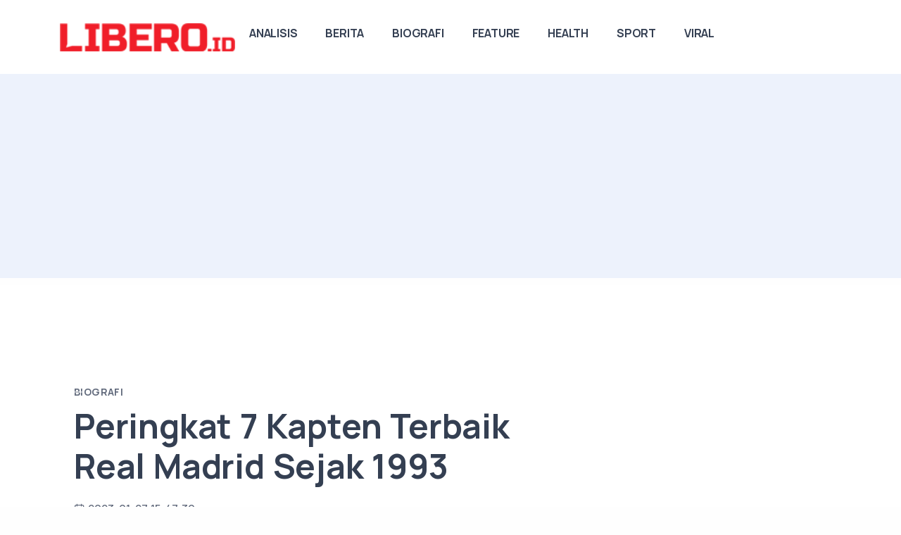

--- FILE ---
content_type: text/html; charset=UTF-8
request_url: https://www.libero.id/detail/22810/peringkat-7-kapten-terbaik-real-madrid-sejak-1993.html
body_size: 14392
content:
<!DOCTYPE html>
<html lang="en">
<head>
    <meta charset="utf-8">
    <meta name="viewport" content="width=device-width, initial-scale=1.0">
    <meta name="description" content="Siapa saja mereka? Inilah daftarnya..">
<meta name="author" content="Libero.id">
<title>Peringkat 7 Kapten Terbaik Real Madrid Sejak 1993</title>

<meta content="id" name="language">
<meta name="robots" content="max-image-preview:large">
<meta name="csrf-token" content="wv42wjjw2AUsHROCTWWF9Qsb4TaPIHFs61Q087FV">

<meta property="og:title" content="Peringkat 7 Kapten Terbaik Real Madrid Sejak 1993"/>
<meta property="og:type" content="article"/>
<meta property="og:url" content="https://www.libero.id/detail/22810/peringkat-7-kapten-terbaik-real-madrid-sejak-1993.html"/>
<meta property="og:image:secure_url" content="https://www.daun.id/assets/img/cover-new.jpg"/>
<meta property="og:image" content="https://www.daun.id/assets/img/cover-new.jpg"/>
<meta property="og:site_name" content="Libero.id" />
<meta property='og:description' content='Siapa saja mereka? Inilah daftarnya..' />
<meta name="twitter:card" content="summary_large_image" />
<meta name="twitter:domain" content="Libero.id" />
<meta name="twitter:image" content="https://www.daun.id/assets/img/cover-new.jpg" />
<meta name="twitter:description" content="Siapa saja mereka? Inilah daftarnya.." />
<meta name="twitter:title" content="Peringkat 7 Kapten Terbaik Real Madrid Sejak 1993" />
<meta name="twitter:url" content="https://www.libero.id/detail/22810/peringkat-7-kapten-terbaik-real-madrid-sejak-1993.html" />

<!-- Google Tag Manager -->
<script>(function(w,d,s,l,i){w[l]=w[l]||[];w[l].push({'gtm.start':
    new Date().getTime(),event:'gtm.js'});var f=d.getElementsByTagName(s)[0],
    j=d.createElement(s),dl=l!='dataLayer'?'&l='+l:'';j.async=true;j.src=
    'https://www.googletagmanager.com/gtm.js?id='+i+dl;f.parentNode.insertBefore(j,f);
    })(window,document,'script','dataLayer','GTM-W8LN24H');</script>
<!-- End Google Tag Manager -->

<meta name="keywords" content="Real Madrid,Karim Benzema,Iker Casillas,Sergio Ramos,Raul Gonzalez,Marcelo Vieira,Fernando Hierro,Manuel Sanchis">

<script type="application/ld+json">
[{
"@context":"http:\/\/schema.org",
"@type":"Organization",
"name": "Libero.id",
"logo": "https:\/\/www.libero.id\/assets\/desktop2\/images\/logo.png",
"url": "https:\/\/www.libero.id\/",
"sameAs": [
    "https:\/\/www.facebook.com\/daundotid",
    "https:\/\/twitter.com\/daunidofficial",
    "https:\/\/www.instagram.com\/daundotid\/"
    ]
},
{
    "@context": "http:\/\/schema.org",
    "@type": "WebPage",
    "headline": "Peringkat 7 Kapten Terbaik Real Madrid Sejak 1993",
    "url": "https://www.libero.id/detail/22810/peringkat-7-kapten-terbaik-real-madrid-sejak-1993.html",
    "datePublished": "2023-01-27T15:47:30+07:00",
    "image": "https://www.daun.id/assets/img/cover-new.jpg",
    "thumbnailUrl": "https://www.daun.id/assets/img/cover-new.jpg",
    "description": "Siapa saja mereka? Inilah daftarnya.."
},
{
    "@context": "http:\/\/schema.org",
    "@type": "NewsArticle",
    "mainEntityOfPage": "https://www.libero.id/detail/22810/peringkat-7-kapten-terbaik-real-madrid-sejak-1993.html",
    "headline": "Peringkat 7 Kapten Terbaik Real Madrid Sejak 1993",
    "description": "Siapa saja mereka? Inilah daftarnya..",
    "url": "https://www.libero.id/detail/22810/peringkat-7-kapten-terbaik-real-madrid-sejak-1993.html",
    "thumbnailUrl": "https://www.daun.id/assets/img/cover-new.jpg",
    "dateCreated": "2023-01-27T15:47:30+07:00",
    "datePublished": "2023-01-27T15:47:30+07:00",
    "dateModified": "2023-01-27T15:47:30+07:00",
        "articleSection": "Biografi",
        "articleBody": "Siapa saja mereka? Inilah daftarnya..",
    "keywords": ["Real Madrid","Karim Benzema","Iker Casillas","Sergio Ramos","Raul Gonzalez","Marcelo Vieira","Fernando Hierro","Manuel Sanchis"],
    "creator": [{
        "@type": "Person",
        "name": "Libero.id"
    }],
    "author": [{
        "@type": "Person",
        "name": "Libero.id",
        "url": "https://www.daun.id"
    }],
    "image": {
        "@type": "ImageObject",
        "url": "https://www.daun.id/assets/img/cover-new.jpg"
        
    },
    "publisher": {
        "@type": "Organization",
        "name": "Libero.id",
        "url": "https:\/\/www.Libero.id\/",
        "logo": {
            "@type": "ImageObject",
            "url": "https:\/\/www.Libero.id\/assets\/desktop2\/images\/logo.png"
            
        }
    }
},
{
        "@context": "http:\/\/schema.org",
    "@type": "BreadcrumbList",
    "itemListElement": [{
            "@type": "ListItem",
            "position": 1,
            "item": {
                "@id": "https:\/\/www.Libero.id",
                "name": "Home"
            }
        },
        {
            "@type": "ListItem",
            "position": 2,
            "item": {
                "@id": "https://www.libero.id/biografi",
                "name": "Biografi"
            }
        },
        {
            "@type": "ListItem",
            "position": 3,
            "item": {
                "@id": "https://www.libero.id/detail/22810/peringkat-7-kapten-terbaik-real-madrid-sejak-1993.html",
                "name": "Peringkat 7 Kapten Terbaik Real Madrid Sejak 1993"
            }
        }
    ]
},
{
    "@context": "http:\/\/schema.org",
    "@type": "WebSite",
    "url": "https:\/\/www.Libero.id\/",
    "alternateName": "Libero.id"
},
{
    "@context": "http:\/\/schema.org",
    "@type": "Person",
    "name": "Libero.id"
}
]
</script>

<link rel="amphtml" href="https://www.libero.id/amp/22810/peringkat-7-kapten-terbaik-real-madrid-sejak-1993.html">

    <link rel="shortcut icon" href="https://www.libero.id/storage/media/a0dab114-3d1f-4727-b504-cc4af1a41942.ico">
    <!-- google fonts -->
    <link rel="preconnect" href="https://fonts.googleapis.com">
    <link rel="preconnect" href="https://fonts.gstatic.com" crossorigin>
    <link rel="dns-prefetch" href="//pagead2.googlesyndication.com">
    <link href="https://fonts.googleapis.com/css2?family=IBM+Plex+Serif:ital,wght@0,300;0,400;0,500;0,600;0,700;1,300;1,400;1,500;1,600;1,700&family=Manrope:wght@400;500;700&family=Space+Grotesk:wght@300;400;500;600;700&display=swap" rel="stylesheet">
    <!-- fonts -->
    <link rel="preload" as="style" href="https://www.libero.id/build/assets/input-B89WwOKU.css" /><link rel="stylesheet" href="https://www.libero.id/build/assets/input-B89WwOKU.css" data-navigate-track="reload" />    <link rel="preload" as="style" href="https://www.libero.id/build/assets/unicons-C3hvDHmn.css" /><link rel="stylesheet" href="https://www.libero.id/build/assets/unicons-C3hvDHmn.css" data-navigate-track="reload" />    <link rel="preload" as="style" href="https://www.libero.id/build/assets/plugins-Bo8XNZN8.css" /><link rel="stylesheet" href="https://www.libero.id/build/assets/plugins-Bo8XNZN8.css" data-navigate-track="reload" />    <link rel="preload" as="style" href="https://www.libero.id/build/assets/app-libero-CrX1e8gd.css" /><link rel="stylesheet" href="https://www.libero.id/build/assets/app-libero-CrX1e8gd.css" data-navigate-track="reload" />    
<!-- Livewire Styles --><style >[wire\:loading][wire\:loading], [wire\:loading\.delay][wire\:loading\.delay], [wire\:loading\.inline-block][wire\:loading\.inline-block], [wire\:loading\.inline][wire\:loading\.inline], [wire\:loading\.block][wire\:loading\.block], [wire\:loading\.flex][wire\:loading\.flex], [wire\:loading\.table][wire\:loading\.table], [wire\:loading\.grid][wire\:loading\.grid], [wire\:loading\.inline-flex][wire\:loading\.inline-flex] {display: none;}[wire\:loading\.delay\.none][wire\:loading\.delay\.none], [wire\:loading\.delay\.shortest][wire\:loading\.delay\.shortest], [wire\:loading\.delay\.shorter][wire\:loading\.delay\.shorter], [wire\:loading\.delay\.short][wire\:loading\.delay\.short], [wire\:loading\.delay\.default][wire\:loading\.delay\.default], [wire\:loading\.delay\.long][wire\:loading\.delay\.long], [wire\:loading\.delay\.longer][wire\:loading\.delay\.longer], [wire\:loading\.delay\.longest][wire\:loading\.delay\.longest] {display: none;}[wire\:offline][wire\:offline] {display: none;}[wire\:dirty]:not(textarea):not(input):not(select) {display: none;}:root {--livewire-progress-bar-color: #2299dd;}[x-cloak] {display: none !important;}[wire\:cloak] {display: none !important;}</style>
</head>

<body>
  <div class="grow shrink-0">
    <header class="relative wrapper bg-soft-primary !bg-[#edf2fc]">
    <nav class="navbar navbar-expand-lg center-nav navbar-light navbar-bg-light">
      <div class="container xl:flex-row lg:flex-row !flex-nowrap items-center">
        <div class="navbar-brand w-full">
            <a href="/">
                <img height="40" style="height: 40px;" src="https://www.libero.id/storage/media/937f72bf-3e5b-4017-bd31-22b4d48ef735.png" alt="image">
            </a>
        </div>
        <div class="navbar-collapse offcanvas offcanvas-nav offcanvas-start">
          <div class="offcanvas-header xl:hidden lg:hidden flex items-center justify-between flex-row p-6">
            <h3 class="text-white xl:text-[1.5rem] !text-[calc(1.275rem_+_0.3vw)] !mb-0">Libero.id</h3>
            <button type="button" class="btn-close btn-close-white mr-[-0.75rem] m-0 p-0 leading-none text-[#343f52] transition-all duration-[0.2s] ease-in-out border-0 motion-reduce:transition-none before:text-[1.05rem] before:content-['\ed3b'] before:w-[1.8rem] before:h-[1.8rem] before:leading-[1.8rem] before:shadow-none before:transition-[background] before:duration-[0.2s] before:ease-in-out before:flex before:justify-center before:items-center before:m-0 before:p-0 before:rounded-[100%] hover:no-underline bg-inherit before:bg-[rgba(255,255,255,.08)] before:font-Unicons hover:before:bg-[rgba(0,0,0,.11)] focus:outline-0" data-bs-dismiss="offcanvas" aria-label="Close"></button>
          </div>
          <div class="offcanvas-body xl:!ml-auto lg:!ml-auto flex  flex-col !h-full">
    <ul class="navbar-nav">
                <li class="nav-item">
            <a class="nav-link" href="https://www.libero.id/analisis">Analisis</a>
        </li>
                <li class="nav-item">
            <a class="nav-link" href="https://www.libero.id/berita">Berita</a>
        </li>
                <li class="nav-item">
            <a class="nav-link" href="https://www.libero.id/biografi">Biografi</a>
        </li>
                <li class="nav-item">
            <a class="nav-link" href="https://www.libero.id/feature">Feature</a>
        </li>
                <li class="nav-item">
            <a class="nav-link" href="https://www.libero.id/health">Health</a>
        </li>
                <li class="nav-item">
            <a class="nav-link" href="https://www.libero.id/sport">Sport</a>
        </li>
                <li class="nav-item">
            <a class="nav-link" href="https://www.libero.id/viral">Viral</a>
        </li>
            </ul>
    <!-- /.navbar-nav -->
    <div class="offcanvas-footer xl:hidden lg:hidden">
        <div>
          <!-- /.social -->
        </div>
    </div>
    <!-- /.offcanvas-footer -->
</div>
<!-- /.offcanvas-body -->
        </div>
        <!-- /.navbar-collapse -->
        <div class="navbar-other w-full !flex !ml-auto">
          <ul class="navbar-nav !flex-row !items-center !ml-auto">
            
            
            <li class="nav-item xl:hidden lg:hidden">
              <button class="hamburger offcanvas-nav-btn"><span></span></button>
            </li>
          </ul>
          <!-- /.navbar-nav -->
        </div>
        <!-- /.navbar-other -->
      </div>
      <!-- /.container -->
    </nav>
    <!-- /.navbar -->
    
</header>
<!-- /header -->

    
      <section class="wrapper !bg-[#ffffff]">
    <div class="container py-[4.5rem] xl:!py-24 lg:!py-24 md:!py-24">
      <div class="flex flex-wrap mx-[-15px] xl:mx-[-35px] lg:mx-[-20px]">
        <div class="xl:w-8/12 lg:w-8/12 w-full flex-[0_0_auto] max-w-full md:px-[20px] lg:px-[20px] xl:px-[35px]">
            <div class="post-header !mb-[.9rem] p-[20px]">
                <div class="inline-flex uppercase tracking-[0.02rem] text-[0.7rem] font-bold mb-[0.4rem] text-line relative align-top before:content-[''] before:absolute before:inline-block before:translate-y-[-60%] before:w-3 before:h-[0.05rem] before:left-0 before:top-2/4 before:bg-[#ffffff]">
                    <a href="https://www.libero.id/biografi" class="!text-inherit opacity-100" rel="category">Biografi</a>
                </div>
                <!-- /.post-category -->
                <h1 class="text-[calc(1.365rem_+_1.38vw)] font-bold leading-[1.2] xl:text-[2.4rem] mb-4">Peringkat 7 Kapten Terbaik Real Madrid Sejak 1993</h1>
                <ul class="text-[0.8rem] m-0 p-0 list-none">
                    <li class="post-date inline-block"><i class="uil uil-calendar-alt pr-[0.2rem] align-[-.05rem] before:content-['\e9ba']"></i><span>2023-01-27 15:47:30</span></li>
                </ul>
                <ul class="text-[0.8rem] m-0 p-0 list-none">
                                                            <li class="post-comments inline-block before:content-[''] before:inline-block before:w-[0.2rem] before:h-[0.2rem] before:opacity-50 before:m-[0_.6rem_0_.4rem] before:rounded-[100%] before:align-[.15rem] before:bg-[#ffffff]"><a class="text-[0.8rem]" href="https://www.libero.id/comment/63806/peringkat-7-kapten-terbaik-real-madrid-sejak-1993.html"><i class="uil uil-comment pr-[0.2rem] align-[-.05rem] before:content-['\ea54']"></i>0<span> Comments</span></a></li>
                                        
                </ul>
                <!-- /.post-meta -->
            </div>
            <!-- /.post-header -->

          <div class="blog single">
            <div class="card">
        
                          <div class="card-body flex-[1_1_auto] p-[10px] xl:p-[2.8rem_3rem_2.8rem] lg:p-[2.8rem_3rem_2.8rem] md:p-[2.8rem_3rem_2.8rem]">
                <div class="classic-view">
                    <article class="post mb-8 relative">
                    
                                                <h2 class="h1 !mb-4 !leading-[1.3]">Siapa saja mereka? Inilah daftarnya..</h2>
                        <p><strong>Real Madrid </strong>adalah klub sepakbola paling sukses di planet ini, Jadi, ketika kita memindai daftar kapten <strong>Los Blancos </strong>di era modern, tidak sulit untuk mengetahui alasannya. </p><p>Sejak 1993, Real Madrid telah memenangkan 10 gelar <strong>La Liga </strong>bersama delapan trofi <strong>Liga Champions</strong>. Itu mengokohkan status mereka sebagai salah satu klub terkemuka dalam sejarah sepakbola.</p><p>Namun, setiap tim hebat selalu membutuhkan pemimpin hebat. Dan, Real Madrid telah diberkati dalam hal ini. Pasalnya, ada beberapa pemain terkemuka dari generasi mereka yang telah berhasil mengenakan ban kapten untuk klub paling sukses di tanah Spanyol.</p><p>Siapa saja mereka? Berikut ini <strong>peringkat 7 kapten terbaik Real Madrid sejak 1993</strong>: </p><p><strong>7. Marcelo<br></strong><br><strong>Marcelo </strong>telah berada di Real Madrid selama 14 musim sebelum ditunjuk sebagai kapten. Dia orang non Spanyol pertama yang melakukannya di Real Madrid pada 2021. Meski pemain Brasil itu meninggalkan klub setelah satu musim mengenakan ban kapten, dia membimbing tim ke gelar ganda La Liga dan Liga Champions.</p><p><blockquote class="twitter-tweet"><p lang="en" dir="ltr">Marcelo back in the house at Real Madrid ?</p><p>(via <a href="https://twitter.com/realmadrid?ref_src=twsrc%5Etfw">@realmadrid</a>) <a href="https://t.co/lM3j4XmjMb">pic.twitter.com/lM3j4XmjMb</a></p>&amp;mdash; B/R Football (@brfootball) <a href="https://twitter.com/brfootball/status/1616517270041202731?ref_src=twsrc%5Etfw">January 20, 2023</a></blockquote> <script async src="https://platform.twitter.com/widgets.js" charset="utf-8"></script></p><p><strong>6. Karim Benzema</p><p>Karim Benzema</strong> pantas menjadi pemegang <strong>Ballon d'Or</strong> saat ini setelah aksi heroiknya sepanjang 2021/2022. Tapi, sejak ditunjuk sebagai kapten klub, dia berjuang dengan cedera dan belum cukup untuk menyamai catatannya di musim lalu. </p><p><strong>5. Iker Casillas<br></strong><br>Setelah kepergian dua kapten&nbsp; Real Madrid, <strong>Raul Gonzalez</strong> dan <strong>Guti Hernandez </strong>pada 2010,<strong> Iker Casillas </strong>adalah penerus alami keduanya. Penjaga gawang yang saat itu baru saja memenangkan <strong>Piala Dunia 2010</strong> bersama Spanyol itu dianggap sebagai salah satu pemain terbaik di dunia.</p><p>Dan, Iker Casillas memang memimpin Real Madrid ke<strong> La Decima </strong>pada 2013/2014. Itu mengakhiri obsesi klub untuk mahkota Eropa ke-10 yang harus menunggu hingga lebih dari satu dekade. Tapi, performa Iker Casillas mengalami penurunan selama masa lima tahun sebagai kapten klub. Jadi, berangkat ke <strong>FC Porto</strong> pada 2015.</p><p><strong>4. Fernando Hierro</p><p>Fernando Hierro</strong> menghabiskan 14 tahun bahagia di Real Madrid. Dia memenangkan La Liga lima kali bersama tiga Piala Eropa. Bek tengah itu hanya mengenakan ban kapten untuk dua musim terakhirnya. Tapi, dia membawa timnya meraih lima trofi utama termasuk kemenangan atas Bayer Leverkusen di final <strong>Liga Champions 2001/2002</strong>.</p><p>Waktunya di Real Madrid tiba-tiba berakhir. Fernando Hierro berselisih dengan <strong>Florentino Perez </strong>pada beberapa kesempatan. Lalu, dia membiarkan Fernando Hierro pergi tanpa perlawanan pada musim panas 2003.</p><p><blockquote class="twitter-tweet"><p lang="es" dir="ltr">Seven players have made 600 appearances for Real Madrid:</p><p>?? Raúl (741)<br>?? Iker Casillas (725)<br>?? Manuel Sanchís (710)<br>?? Santillana (645)<br>?? Fernando Hierro (601)<br>?? Paco Gento (601)<br>?? Sergio Ramos (600)</p><p>Bienvenido, Sergio. ? <a href="https://t.co/8UPeVFlEsh">pic.twitter.com/8UPeVFlEsh</a></p>&amp;mdash; Squawka (@Squawka) <a href="https://twitter.com/Squawka/status/1095775895434989568?ref_src=twsrc%5Etfw">February 13, 2019</a></blockquote> <script async src="https://platform.twitter.com/widgets.js" charset="utf-8"></script></p><p><strong>3. Raul Gonzalez<br></strong><br>Sering dianggap sebagai salah satu pesepakbola Spanyol terbaik sepanjang masa, sulit membayangkan Los Blancos yang lebih klasik daripada <strong>Raul</strong>. Dengan 741 penampilan dan 325 gol, striker ini dengan mudah menjadi salah satu yang terbaik yang pernah mengenakan seragam Real Madrid dan menjabat sebagai kapten selama tujuh musim.</p><p><strong>2. Sergio Ramos</p><p>Sergio Ramos </strong>mempersonifikasikan Real Madrid modern. Dia kejam, licik, cemerlang, dan sukses. Tiga trofi Liga Champions berturut-turut. Itu adalah pencapaian yang belum pernah terjadi sebelumnya dalam permainan modern. Itu cukup untuk mengangkat pemain Andalusia itu ke jajaran kapten hebat.</p><p><strong>1. Manuel Sanchis<br></strong><br>Banyak anak muda zaman sekarang yang tidak mengenal pemain ini. Tapi, <strong>Manuel Sanchis </strong>secara luas dianggap sebagai kapten paling sukses dalam sejarah Real Madrid. Dia bagian dari inti bakat lokal <strong>"El Quinta del Buitre"</strong> yang terkenal. Manuel Sanchis adalah bek ulung dan pemimpin inspirasional yang menghabiskan seluruh kariernya&nbsp; Real Madrid.</p><p>Manuel Sanchis mengenakan ban kapten pada 1993-2001, bertepatan dengan kelahiran kembali Real Madrid sebagai raksasa modern. Sang bek memimpin timnya meraih 19 gelar. Iti artinya, dua gelar Liga Champions, satu Piala Interkontinental, lima La Liga, dua <strong>Copa del Rey</strong>, lima <strong>Supercopa de Espana</strong>, dan satu <strong>Piala Super Eropa</strong>.</p><p>Dia pensiun pada 2001 dalam usia 36 tahun. Tindakan terakhirnya sebagai kapten adalah mengangkat trofi La Liga.&nbsp;</p><p><blockquote class="twitter-tweet"><p lang="en" dir="ltr">Manuel Sanchis（Spain）1983-2001 <a href="https://t.co/MKeEJCReBg">pic.twitter.com/MKeEJCReBg</a></p>&amp;mdash; Real Madrid players (@madrid_players) <a href="https://twitter.com/madrid_players/status/1590820119667961858?ref_src=twsrc%5Etfw">November 10, 2022</a></blockquote> <script async src="https://platform.twitter.com/widgets.js" charset="utf-8"></script></p>
                        <!-- /.post-footer -->
                        <p>Newsletter : <a href="https://www.libero.id/newsletter" class="text-red-700">📩 Dapatkan update terkini seputar dunia sepak bola langsung ke email kamu — gratis!</a></p>
                    </article>
                    <!-- /.post -->
                    <div class="mb-0 xl:!mb-0 lg:!mb-2 md:!mb-2 text-center md:text-left xl:text-left flex flex-row justify-between !items-center">
                        <div>
                            <a class="text-[0.7rem] !p-[.25rem_.15rem_.25rem_.15rem]" href="https://wa.me/?text=https://www.libero.id/detail/22810/peringkat-7-kapten-terbaik-real-madrid-sejak-1993.html" target="_blank"><i class="uil uil-whatsapp w-4 text-[0.8rem] pr-[0.4rem] align-[-.1rem] before:content-['\ec49']"></i>Whatsapp</a>
                        </div>
                        <div>
                            <a class="text-[0.7rem] !p-[.25rem_.15rem_.25rem_.15rem]" href="https://twitter.com/intent/tweet?text=Peringkat 7 Kapten Terbaik Real Madrid Sejak 1993&url=https://www.libero.id/detail/22810/peringkat-7-kapten-terbaik-real-madrid-sejak-1993.html" target="_blank"><i class="uil uil-twitter w-4 text-[0.8rem] pr-[0.4rem] align-[-.1rem] before:content-['\ed59']"></i>X</a>
                        </div>
                        <div>
                            <a class="text-[0.7rem] !p-[.25rem_.15rem_.25rem_.15rem]" href="https://www.facebook.com/sharer/sharer.php?u=https://www.libero.id/detail/22810/peringkat-7-kapten-terbaik-real-madrid-sejak-1993.html" target="_blank"><i class="uil uil-facebook-f w-4 text-[0.8rem] pr-[0.4rem] align-[-.1rem] before:content-['\eae2']"></i>Facebook</a>
                        </div>
                        <div>
                            <a class="text-[0.7rem] !p-[.25rem_.05rem_.25rem_.15rem]" href="https://www.linkedin.com/sharing/share-offsite/?url=https://www.libero.id/detail/22810/peringkat-7-kapten-terbaik-real-madrid-sejak-1993.html" target="_blank"><i class="uil uil-linkedin w-4 text-[0.8rem] pr-[0.4rem] align-[-.1rem] before:content-['\ebd1']"></i>Linkedin</a>
                        </div>
                    </div>
                    
                    <div class="post-footer xl:flex xl:!flex-row xl:!justify-between lg:flex lg:!flex-row lg:!justify-between md:flex md:!flex-row md:!justify-between !items-center !mt-8">
                                                <div>
                            <ul class="pl-0 list-none tag-list  !mb-0">
                                                                <li class="mt-0 mb-[0.45rem] mr-[0.2rem] inline-block">
                                    <a href="https://www.libero.id/tag/real-madrid" class="btn btn-soft-ash btn-sm !rounded-[50rem] flex items-center hover:translate-y-[-0.15rem] hover:shadow-[0_0.25rem_0.75rem_rgba(30,34,40,.05)] before:not-italic before:content-['#'] before:font-normal before:pr-[0.2rem]">Real Madrid</a>
                                </li>
                                                                <li class="mt-0 mb-[0.45rem] mr-[0.2rem] inline-block">
                                    <a href="https://www.libero.id/tag/iker-casillas" class="btn btn-soft-ash btn-sm !rounded-[50rem] flex items-center hover:translate-y-[-0.15rem] hover:shadow-[0_0.25rem_0.75rem_rgba(30,34,40,.05)] before:not-italic before:content-['#'] before:font-normal before:pr-[0.2rem]">Iker Casillas</a>
                                </li>
                                                                <li class="mt-0 mb-[0.45rem] mr-[0.2rem] inline-block">
                                    <a href="https://www.libero.id/tag/karim-benzema" class="btn btn-soft-ash btn-sm !rounded-[50rem] flex items-center hover:translate-y-[-0.15rem] hover:shadow-[0_0.25rem_0.75rem_rgba(30,34,40,.05)] before:not-italic before:content-['#'] before:font-normal before:pr-[0.2rem]">Karim Benzema</a>
                                </li>
                                                                <li class="mt-0 mb-[0.45rem] mr-[0.2rem] inline-block">
                                    <a href="https://www.libero.id/tag/sergio-ramos" class="btn btn-soft-ash btn-sm !rounded-[50rem] flex items-center hover:translate-y-[-0.15rem] hover:shadow-[0_0.25rem_0.75rem_rgba(30,34,40,.05)] before:not-italic before:content-['#'] before:font-normal before:pr-[0.2rem]">Sergio Ramos</a>
                                </li>
                                                                <li class="mt-0 mb-[0.45rem] mr-[0.2rem] inline-block">
                                    <a href="https://www.libero.id/tag/raul-gonzalez" class="btn btn-soft-ash btn-sm !rounded-[50rem] flex items-center hover:translate-y-[-0.15rem] hover:shadow-[0_0.25rem_0.75rem_rgba(30,34,40,.05)] before:not-italic before:content-['#'] before:font-normal before:pr-[0.2rem]">Raul Gonzalez</a>
                                </li>
                                                                <li class="mt-0 mb-[0.45rem] mr-[0.2rem] inline-block">
                                    <a href="https://www.libero.id/tag/marcelo-vieira" class="btn btn-soft-ash btn-sm !rounded-[50rem] flex items-center hover:translate-y-[-0.15rem] hover:shadow-[0_0.25rem_0.75rem_rgba(30,34,40,.05)] before:not-italic before:content-['#'] before:font-normal before:pr-[0.2rem]">Marcelo Vieira</a>
                                </li>
                                                                <li class="mt-0 mb-[0.45rem] mr-[0.2rem] inline-block">
                                    <a href="https://www.libero.id/tag/fernando-hierro" class="btn btn-soft-ash btn-sm !rounded-[50rem] flex items-center hover:translate-y-[-0.15rem] hover:shadow-[0_0.25rem_0.75rem_rgba(30,34,40,.05)] before:not-italic before:content-['#'] before:font-normal before:pr-[0.2rem]">Fernando Hierro</a>
                                </li>
                                                                <li class="mt-0 mb-[0.45rem] mr-[0.2rem] inline-block">
                                    <a href="https://www.libero.id/tag/manuel-sanchis" class="btn btn-soft-ash btn-sm !rounded-[50rem] flex items-center hover:translate-y-[-0.15rem] hover:shadow-[0_0.25rem_0.75rem_rgba(30,34,40,.05)] before:not-italic before:content-['#'] before:font-normal before:pr-[0.2rem]">Manuel Sanchis</a>
                                </li>
                                                            </ul>
                        </div>
                                            </div>

                                        <div wire:snapshot="{&quot;data&quot;:{&quot;model&quot;:[null,{&quot;class&quot;:&quot;App\\Models\\Posts&quot;,&quot;key&quot;:63806,&quot;s&quot;:&quot;mdl&quot;}],&quot;users&quot;:[[],{&quot;s&quot;:&quot;arr&quot;}],&quot;showDropdown&quot;:false,&quot;newCommentState&quot;:[{&quot;body&quot;:&quot;&quot;},{&quot;s&quot;:&quot;arr&quot;}],&quot;paginators&quot;:[{&quot;page&quot;:1},{&quot;s&quot;:&quot;arr&quot;}]},&quot;memo&quot;:{&quot;id&quot;:&quot;lMpm0yL52Un3Vx9FXAqO&quot;,&quot;name&quot;:&quot;comments&quot;,&quot;path&quot;:&quot;detail\/22810\/peringkat-7-kapten-terbaik-real-madrid-sejak-1993.html&quot;,&quot;method&quot;:&quot;GET&quot;,&quot;children&quot;:[],&quot;scripts&quot;:[],&quot;assets&quot;:[],&quot;errors&quot;:[],&quot;locale&quot;:&quot;en&quot;},&quot;checksum&quot;:&quot;4103ced092a0614b3719ce4c4b2e756645d2b7c6f9a9a5d86964eaa9c4229e03&quot;}" wire:effects="{&quot;url&quot;:{&quot;paginators.page&quot;:{&quot;as&quot;:&quot;page&quot;,&quot;use&quot;:&quot;push&quot;,&quot;alwaysShow&quot;:false,&quot;except&quot;:null}},&quot;listeners&quot;:[&quot;refresh&quot;]}" wire:id="lMpm0yL52Un3Vx9FXAqO">

    <section class="bg-white dark:bg-gray-900 py-8 lg:py-16">
        <div class="max-w-2xl mx-auto">
            <div class="flex justify-between items-center mb-6">
                <h2 class="text-lg lg:text-2xl font-bold text-gray-900 dark:text-white">Comments
                    (0)</h2>
                <!--[if BLOCK]><![endif]--><!--[if ENDBLOCK]><![endif]-->
            </div>
            <!--[if BLOCK]><![endif]-->                <div class="text-center">
                <a class="mt-2 text-sm" href="https://www.libero.id/auth/go">Log in untuk kirim komentar!</a>
                </div>
            <!--[if ENDBLOCK]><![endif]-->
            <!--[if BLOCK]><![endif]-->                <div class="text-center">
                    <p>Tidak ada komentar, jadilah yang pertama!</p>
                </div>
            <!--[if ENDBLOCK]><![endif]-->
        </div>
    </section>
</div>
                                    </div>
                <!-- /.classic-view -->
                <div class="widget">
    <center>
<script async src="https://pagead2.googlesyndication.com/pagead/js/adsbygoogle.js?client=ca-pub-9596442539244138"
     crossorigin="anonymous"></script>
<!-- Showcase1 -->
<ins class="adsbygoogle"
     style="display:block"
     data-ad-client="ca-pub-9596442539244138"
     data-ad-slot="8354749736"
     data-ad-format="auto"
     data-full-width-responsive="true"></ins>
<script>
     (adsbygoogle = window.adsbygoogle || []).push({});
</script>
    </center>
</div>
                
                                <h3 class="!mb-6">You Might Also Like</h3>
                <div class="blog grid-view mb-24 relative z-10" data-margin="30" data-dots="true" data-items-md="2" data-items-xs="1">
                    <div class="flex flex-wrap mx-[-15px] xl:mx-[-35px] lg:mx-[-20px]">
                                                <div class="xl:w-6/12 lg:w-4/12 w-full flex-[0_0_auto] p-[40px]">
                            <article>
                                                                <div class="post-header !mb-[.9rem]">
                                    <div class="inline-flex mb-[.4rem] uppercase tracking-[0.02rem] text-[0.7rem] font-bold text-[#aab0bc] relative align-top pl-[1.4rem] before:content-[''] before:absolute before:inline-block before:translate-y-[-60%] before:w-3 before:h-[0.05rem] before:left-0 before:top-2/4 before:bg-[#3f78e0]">
                                        <a href="https://www.libero.id/biografi" class="hover" rel="category">Biografi</a>
                                    </div>
                                    <!-- /.post-category -->
                                    <h2 class="post-title h3 !mt-1 !mb-3">
                                        <a class="text-[#343f52] hover:text-[#3f78e0]" href="https://www.libero.id/detail/63806/peringkat-7-kapten-terbaik-real-madrid-sejak-1993.html">Peringkat 7 Kapten Terbaik Real Madrid Sejak 1993</a>
                                    </h2>
                                </div>
                                <!-- /.post-header -->
                                <div class="post-footer">
                                    <ul class="text-[0.7rem] text-[#aab0bc] m-0 p-0 list-none  !mb-0">
                                    <li class="post-date inline-block"><i class="uil uil-calendar-alt pr-[0.2rem] align-[-.05rem] before:content-['\e9ba']"></i><span>2023-01-27 15:47:30</span></li>
                                    
                                    </ul>
                                    <!-- /.post-meta -->
                                </div>
                                <!-- /.post-footer -->
                            </article>
                            <!-- /article -->
                        </div>
                        <!--/.swiper-slide -->
                                                <div class="xl:w-6/12 lg:w-4/12 w-full flex-[0_0_auto] p-[40px]">
                            <article>
                                                                <div class="post-header !mb-[.9rem]">
                                    <div class="inline-flex mb-[.4rem] uppercase tracking-[0.02rem] text-[0.7rem] font-bold text-[#aab0bc] relative align-top pl-[1.4rem] before:content-[''] before:absolute before:inline-block before:translate-y-[-60%] before:w-3 before:h-[0.05rem] before:left-0 before:top-2/4 before:bg-[#3f78e0]">
                                        <a href="https://www.libero.id/biografi" class="hover" rel="category">Biografi</a>
                                    </div>
                                    <!-- /.post-category -->
                                    <h2 class="post-title h3 !mt-1 !mb-3">
                                        <a class="text-[#343f52] hover:text-[#3f78e0]" href="https://www.libero.id/detail/63804/profil-claudia-kowalczyk-personel-baru-wag-s-arsenal-yang-super-seksi.html">Profil Claudia Kowalczyk, Personel Baru WAG&#039;s Arsenal yang Super Seksi</a>
                                    </h2>
                                </div>
                                <!-- /.post-header -->
                                <div class="post-footer">
                                    <ul class="text-[0.7rem] text-[#aab0bc] m-0 p-0 list-none  !mb-0">
                                    <li class="post-date inline-block"><i class="uil uil-calendar-alt pr-[0.2rem] align-[-.05rem] before:content-['\e9ba']"></i><span>2023-01-27 13:14:12</span></li>
                                    
                                    </ul>
                                    <!-- /.post-meta -->
                                </div>
                                <!-- /.post-footer -->
                            </article>
                            <!-- /article -->
                        </div>
                        <!--/.swiper-slide -->
                                                <div class="xl:w-6/12 lg:w-4/12 w-full flex-[0_0_auto] p-[40px]">
                            <article>
                                                                <div class="post-header !mb-[.9rem]">
                                    <div class="inline-flex mb-[.4rem] uppercase tracking-[0.02rem] text-[0.7rem] font-bold text-[#aab0bc] relative align-top pl-[1.4rem] before:content-[''] before:absolute before:inline-block before:translate-y-[-60%] before:w-3 before:h-[0.05rem] before:left-0 before:top-2/4 before:bg-[#3f78e0]">
                                        <a href="https://www.libero.id/biografi" class="hover" rel="category">Biografi</a>
                                    </div>
                                    <!-- /.post-category -->
                                    <h2 class="post-title h3 !mt-1 !mb-3">
                                        <a class="text-[#343f52] hover:text-[#3f78e0]" href="https://www.libero.id/detail/63769/profil-andrey-santos-bek-baru-chelsea-yang-disebut-mirip-john-terry.html">Profil Andrey Santos, Bek Baru Chelsea yang Disebut Mirip John Terry</a>
                                    </h2>
                                </div>
                                <!-- /.post-header -->
                                <div class="post-footer">
                                    <ul class="text-[0.7rem] text-[#aab0bc] m-0 p-0 list-none  !mb-0">
                                    <li class="post-date inline-block"><i class="uil uil-calendar-alt pr-[0.2rem] align-[-.05rem] before:content-['\e9ba']"></i><span>2023-01-26 02:43:52</span></li>
                                    
                                    </ul>
                                    <!-- /.post-meta -->
                                </div>
                                <!-- /.post-footer -->
                            </article>
                            <!-- /article -->
                        </div>
                        <!--/.swiper-slide -->
                                                <div class="xl:w-6/12 lg:w-4/12 w-full flex-[0_0_auto] p-[40px]">
                            <article>
                                                                <div class="post-header !mb-[.9rem]">
                                    <div class="inline-flex mb-[.4rem] uppercase tracking-[0.02rem] text-[0.7rem] font-bold text-[#aab0bc] relative align-top pl-[1.4rem] before:content-[''] before:absolute before:inline-block before:translate-y-[-60%] before:w-3 before:h-[0.05rem] before:left-0 before:top-2/4 before:bg-[#3f78e0]">
                                        <a href="https://www.libero.id/biografi" class="hover" rel="category">Biografi</a>
                                    </div>
                                    <!-- /.post-category -->
                                    <h2 class="post-title h3 !mt-1 !mb-3">
                                        <a class="text-[#343f52] hover:text-[#3f78e0]" href="https://www.libero.id/detail/63777/kenalkan-aji-kusuma-pencetak-2-gol-lawan-psm-yang-pernah-bobol-gawang-jepang-u-19.html">Kenalkan Aji Kusuma, Pencetak 2 Gol Lawan PSM yang Pernah Bobol Gawang Jepang U-19</a>
                                    </h2>
                                </div>
                                <!-- /.post-header -->
                                <div class="post-footer">
                                    <ul class="text-[0.7rem] text-[#aab0bc] m-0 p-0 list-none  !mb-0">
                                    <li class="post-date inline-block"><i class="uil uil-calendar-alt pr-[0.2rem] align-[-.05rem] before:content-['\e9ba']"></i><span>2023-01-26 01:17:06</span></li>
                                    
                                    </ul>
                                    <!-- /.post-meta -->
                                </div>
                                <!-- /.post-footer -->
                            </article>
                            <!-- /article -->
                        </div>
                        <!--/.swiper-slide -->
                                            </div>
                    <!-- /.swiper -->
                </div>
                <!-- /.swiper-container -->
                
              </div>
              <!-- /.card-body -->
            </div>
            <!-- /.card -->
          </div>
          </div>
        <!-- /column -->
        <aside class="xl:w-4/12 lg:w-4/12 w-full flex-[0_0_auto] xl:px-[35px] lg:px-[20px] px-[15px] max-w-full sidebar mt-8 xl:!mt-6 lg:!mt-6">
    <div class="widget">
    <center>
<script async src="https://pagead2.googlesyndication.com/pagead/js/adsbygoogle.js?client=ca-pub-9596442539244138"
     crossorigin="anonymous"></script>
<!-- Showcase1 -->
<ins class="adsbygoogle"
     style="display:block"
     data-ad-client="ca-pub-9596442539244138"
     data-ad-slot="8354749736"
     data-ad-format="auto"
     data-full-width-responsive="true"></ins>
<script>
     (adsbygoogle = window.adsbygoogle || []).push({});
</script>
    </center>
</div>

    <!-- /.widget -->
        <div class="widget mt-[40px]">
      <h4 class="widget-title !mb-3">Latest Posts</h4>
      <ul class="m-0 p-0 after:content-[''] after:block after:h-0 after:clear-both after:invisible">
                <li class=" clear-both block overflow-hidden">
                        <figure class="!rounded-[.4rem] float-left w-14 !h-[4.5rem]">
                <a href="https://www.libero.id/detail/79752/real-madrid-ajukan-tawaran---87-juta-untuk-bintang-premier-league.html">
                    <picture>
                    <source srcset="https://www.libero.id/cdn/100/100/1de0aa7394f2513c9e6905e4cb64ea90_20260130065758.png" type="image/webp">
                    <img class="!rounded-[.4rem]" src="https://www.libero.id/cdn/100/100/1de0aa7394f2513c9e6905e4cb64ea90_20260130065758.png" alt="image" loading="lazy" />
                    </picture>
                </a>
            </figure>
                        <div class="!relative ml-[4.25rem] mb-0">
                <h6 class="!mb-2"> <a class="text-[#343f52] hover:text-[#3f78e0]" href="https://www.libero.id/detail/79752/real-madrid-ajukan-tawaran---87-juta-untuk-bintang-premier-league.html">Real Madrid Ajukan Tawaran £87 Juta untuk Bintang Premier League</a> </h6>
                <ul class="text-[0.7rem] text-[#aab0bc] m-0 p-0 list-none">
                    <li class="post-date inline-block"><i class="uil uil-calendar-alt pr-[0.2rem] align-[-.05rem] before:content-['\e9ba']"></i><span>2026-01-30 08:03:00</span></li>
                    
                </ul>
                <!-- /.post-meta -->
            </div>
        </li>
                <li class=" clear-both block overflow-hidden">
                        <figure class="!rounded-[.4rem] float-left w-14 !h-[4.5rem]">
                <a href="https://www.libero.id/detail/79754/legenda-premier-league-diblokir-diam-diam-dari-hall-of-fame.html">
                    <picture>
                    <source srcset="https://www.libero.id/cdn/100/100/bd5f681bd75c522cb7cbd88d22af16d5.webp" type="image/webp">
                    <img class="!rounded-[.4rem]" src="https://www.libero.id/cdn/100/100/bd5f681bd75c522cb7cbd88d22af16d5.jpg" alt="image" loading="lazy" />
                    </picture>
                </a>
            </figure>
                        <div class="!relative ml-[4.25rem] mb-0">
                <h6 class="!mb-2"> <a class="text-[#343f52] hover:text-[#3f78e0]" href="https://www.libero.id/detail/79754/legenda-premier-league-diblokir-diam-diam-dari-hall-of-fame.html">Legenda Premier League Diblokir Diam-diam dari Hall of Fame</a> </h6>
                <ul class="text-[0.7rem] text-[#aab0bc] m-0 p-0 list-none">
                    <li class="post-date inline-block"><i class="uil uil-calendar-alt pr-[0.2rem] align-[-.05rem] before:content-['\e9ba']"></i><span>2026-01-30 07:29:00</span></li>
                    
                </ul>
                <!-- /.post-meta -->
            </div>
        </li>
                <li class=" clear-both block overflow-hidden">
                        <figure class="!rounded-[.4rem] float-left w-14 !h-[4.5rem]">
                <a href="https://www.libero.id/detail/79753/masa-depan-roberto-de-zerbi-di-marseille-terancam-usai-kekalahan-di-liga-champions.html">
                    <picture>
                    <source srcset="https://www.libero.id/cdn/100/100/215e3971c39d79d75bc9e03df73abc2f.webp" type="image/webp">
                    <img class="!rounded-[.4rem]" src="https://www.libero.id/cdn/100/100/215e3971c39d79d75bc9e03df73abc2f.jpg" alt="image" loading="lazy" />
                    </picture>
                </a>
            </figure>
                        <div class="!relative ml-[4.25rem] mb-0">
                <h6 class="!mb-2"> <a class="text-[#343f52] hover:text-[#3f78e0]" href="https://www.libero.id/detail/79753/masa-depan-roberto-de-zerbi-di-marseille-terancam-usai-kekalahan-di-liga-champions.html">Masa Depan Roberto De Zerbi di Marseille Terancam Usai Kekalahan di Liga Champions</a> </h6>
                <ul class="text-[0.7rem] text-[#aab0bc] m-0 p-0 list-none">
                    <li class="post-date inline-block"><i class="uil uil-calendar-alt pr-[0.2rem] align-[-.05rem] before:content-['\e9ba']"></i><span>2026-01-30 06:46:00</span></li>
                    
                </ul>
                <!-- /.post-meta -->
            </div>
        </li>
                <li class=" clear-both block overflow-hidden">
                        <figure class="!rounded-[.4rem] float-left w-14 !h-[4.5rem]">
                <a href="https://www.libero.id/detail/79755/kritik-leon-goretzka-terhadap-donald-trump-jelang-piala-dunia-2026.html">
                    <picture>
                    <source srcset="https://www.libero.id/cdn/100/100/174e6a694fbaf557bace7188aa05f998.webp" type="image/webp">
                    <img class="!rounded-[.4rem]" src="https://www.libero.id/cdn/100/100/174e6a694fbaf557bace7188aa05f998.jpg" alt="image" loading="lazy" />
                    </picture>
                </a>
            </figure>
                        <div class="!relative ml-[4.25rem] mb-0">
                <h6 class="!mb-2"> <a class="text-[#343f52] hover:text-[#3f78e0]" href="https://www.libero.id/detail/79755/kritik-leon-goretzka-terhadap-donald-trump-jelang-piala-dunia-2026.html">Kritik Leon Goretzka Terhadap Donald Trump Jelang Piala Dunia 2026</a> </h6>
                <ul class="text-[0.7rem] text-[#aab0bc] m-0 p-0 list-none">
                    <li class="post-date inline-block"><i class="uil uil-calendar-alt pr-[0.2rem] align-[-.05rem] before:content-['\e9ba']"></i><span>2026-01-30 06:29:00</span></li>
                    
                </ul>
                <!-- /.post-meta -->
            </div>
        </li>
                <li class=" clear-both block overflow-hidden">
                        <figure class="!rounded-[.4rem] float-left w-14 !h-[4.5rem]">
                <a href="https://www.libero.id/detail/79742/perjalanan-panjang-sevilla-menuju-kesuksesan-kembali.html">
                    <picture>
                    <source srcset="https://www.libero.id/cdn/100/100/bcbf3e2fb8db12cdf2d829ddbbd26f4d.webp" type="image/webp">
                    <img class="!rounded-[.4rem]" src="https://www.libero.id/cdn/100/100/bcbf3e2fb8db12cdf2d829ddbbd26f4d.jpg" alt="image" loading="lazy" />
                    </picture>
                </a>
            </figure>
                        <div class="!relative ml-[4.25rem] mb-0">
                <h6 class="!mb-2"> <a class="text-[#343f52] hover:text-[#3f78e0]" href="https://www.libero.id/detail/79742/perjalanan-panjang-sevilla-menuju-kesuksesan-kembali.html">Perjalanan Panjang Sevilla Menuju Kesuksesan Kembali</a> </h6>
                <ul class="text-[0.7rem] text-[#aab0bc] m-0 p-0 list-none">
                    <li class="post-date inline-block"><i class="uil uil-calendar-alt pr-[0.2rem] align-[-.05rem] before:content-['\e9ba']"></i><span>2026-01-29 20:10:21</span></li>
                    
                </ul>
                <!-- /.post-meta -->
            </div>
        </li>
                <li class=" clear-both block overflow-hidden">
                        <figure class="!rounded-[.4rem] float-left w-14 !h-[4.5rem]">
                <a href="https://www.libero.id/detail/79733/troy-deeney-sebut-bintang-man-utd--sok-jagoan--dan-tantang-berkelahi.html">
                    <picture>
                    <source srcset="https://www.libero.id/cdn/100/100/ef1a3d9d262f0e1d4ae5b3bd631a9f9e.webp" type="image/webp">
                    <img class="!rounded-[.4rem]" src="https://www.libero.id/cdn/100/100/ef1a3d9d262f0e1d4ae5b3bd631a9f9e.jpg" alt="image" loading="lazy" />
                    </picture>
                </a>
            </figure>
                        <div class="!relative ml-[4.25rem] mb-0">
                <h6 class="!mb-2"> <a class="text-[#343f52] hover:text-[#3f78e0]" href="https://www.libero.id/detail/79733/troy-deeney-sebut-bintang-man-utd--sok-jagoan--dan-tantang-berkelahi.html">Troy Deeney Sebut Bintang Man Utd &#039;Sok Jagoan&#039; dan Tantang Berkelahi</a> </h6>
                <ul class="text-[0.7rem] text-[#aab0bc] m-0 p-0 list-none">
                    <li class="post-date inline-block"><i class="uil uil-calendar-alt pr-[0.2rem] align-[-.05rem] before:content-['\e9ba']"></i><span>2026-01-29 19:25:31</span></li>
                    
                </ul>
                <!-- /.post-meta -->
            </div>
        </li>
                <li class=" clear-both block overflow-hidden">
                        <figure class="!rounded-[.4rem] float-left w-14 !h-[4.5rem]">
                <a href="https://www.libero.id/detail/79732/chelsea-umumkan-kepergian-raheem-sterling-dengan-pernyataan-tegas.html">
                    <picture>
                    <source srcset="https://www.libero.id/cdn/100/100/20b380f4a9feee943906ffc10d94d7b9_20260129070453.png" type="image/webp">
                    <img class="!rounded-[.4rem]" src="https://www.libero.id/cdn/100/100/20b380f4a9feee943906ffc10d94d7b9_20260129070453.png" alt="image" loading="lazy" />
                    </picture>
                </a>
            </figure>
                        <div class="!relative ml-[4.25rem] mb-0">
                <h6 class="!mb-2"> <a class="text-[#343f52] hover:text-[#3f78e0]" href="https://www.libero.id/detail/79732/chelsea-umumkan-kepergian-raheem-sterling-dengan-pernyataan-tegas.html">Chelsea Umumkan Kepergian Raheem Sterling dengan Pernyataan Tegas</a> </h6>
                <ul class="text-[0.7rem] text-[#aab0bc] m-0 p-0 list-none">
                    <li class="post-date inline-block"><i class="uil uil-calendar-alt pr-[0.2rem] align-[-.05rem] before:content-['\e9ba']"></i><span>2026-01-29 18:06:36</span></li>
                    
                </ul>
                <!-- /.post-meta -->
            </div>
        </li>
                <li class=" clear-both block overflow-hidden">
                        <figure class="!rounded-[.4rem] float-left w-14 !h-[4.5rem]">
                <a href="https://www.libero.id/detail/79729/arsenal-siapkan-pengganti-viktor-gyokeres-setelah-22-penampilan.html">
                    <picture>
                    <source srcset="https://www.libero.id/cdn/100/100/3654287698dc13a7739877d4e2a3d644_20251009165326.png" type="image/webp">
                    <img class="!rounded-[.4rem]" src="https://www.libero.id/cdn/100/100/3654287698dc13a7739877d4e2a3d644_20251009165326.png" alt="image" loading="lazy" />
                    </picture>
                </a>
            </figure>
                        <div class="!relative ml-[4.25rem] mb-0">
                <h6 class="!mb-2"> <a class="text-[#343f52] hover:text-[#3f78e0]" href="https://www.libero.id/detail/79729/arsenal-siapkan-pengganti-viktor-gyokeres-setelah-22-penampilan.html">Arsenal Siapkan Pengganti Viktor Gyokeres Setelah 22 Penampilan</a> </h6>
                <ul class="text-[0.7rem] text-[#aab0bc] m-0 p-0 list-none">
                    <li class="post-date inline-block"><i class="uil uil-calendar-alt pr-[0.2rem] align-[-.05rem] before:content-['\e9ba']"></i><span>2026-01-29 17:00:21</span></li>
                    
                </ul>
                <!-- /.post-meta -->
            </div>
        </li>
                <li class=" clear-both block overflow-hidden">
                        <figure class="!rounded-[.4rem] float-left w-14 !h-[4.5rem]">
                <a href="https://www.libero.id/detail/79727/peran-penting-florentino-perez-dan-arbeloa-disiplinkan-pemain-real-madrid.html">
                    <picture>
                    <source srcset="https://www.libero.id/cdn/100/100/b3dff26d8922e172a1a42fac908f1c00.webp" type="image/webp">
                    <img class="!rounded-[.4rem]" src="https://www.libero.id/cdn/100/100/b3dff26d8922e172a1a42fac908f1c00.jpg" alt="image" loading="lazy" />
                    </picture>
                </a>
            </figure>
                        <div class="!relative ml-[4.25rem] mb-0">
                <h6 class="!mb-2"> <a class="text-[#343f52] hover:text-[#3f78e0]" href="https://www.libero.id/detail/79727/peran-penting-florentino-perez-dan-arbeloa-disiplinkan-pemain-real-madrid.html">Peran Penting Florentino Perez dan Arbeloa Disiplinkan Pemain Real Madrid</a> </h6>
                <ul class="text-[0.7rem] text-[#aab0bc] m-0 p-0 list-none">
                    <li class="post-date inline-block"><i class="uil uil-calendar-alt pr-[0.2rem] align-[-.05rem] before:content-['\e9ba']"></i><span>2026-01-29 15:22:07</span></li>
                    
                </ul>
                <!-- /.post-meta -->
            </div>
        </li>
                <li class=" clear-both block overflow-hidden">
                        <figure class="!rounded-[.4rem] float-left w-14 !h-[4.5rem]">
                <a href="https://www.libero.id/detail/79717/pengusaha-tajir-as-saudi-mulai-pembicaraan-dengan-klub-sepak-bola-inggris.html">
                    <picture>
                    <source srcset="https://www.libero.id/cdn/100/100/2b0fd97cf4bbb9a800b9004e5961bb0d.webp" type="image/webp">
                    <img class="!rounded-[.4rem]" src="https://www.libero.id/cdn/100/100/2b0fd97cf4bbb9a800b9004e5961bb0d.jpg" alt="image" loading="lazy" />
                    </picture>
                </a>
            </figure>
                        <div class="!relative ml-[4.25rem] mb-0">
                <h6 class="!mb-2"> <a class="text-[#343f52] hover:text-[#3f78e0]" href="https://www.libero.id/detail/79717/pengusaha-tajir-as-saudi-mulai-pembicaraan-dengan-klub-sepak-bola-inggris.html">Pengusaha Tajir AS-Saudi Mulai Pembicaraan dengan Klub Sepak Bola Inggris</a> </h6>
                <ul class="text-[0.7rem] text-[#aab0bc] m-0 p-0 list-none">
                    <li class="post-date inline-block"><i class="uil uil-calendar-alt pr-[0.2rem] align-[-.05rem] before:content-['\e9ba']"></i><span>2026-01-29 13:40:46</span></li>
                    
                </ul>
                <!-- /.post-meta -->
            </div>
        </li>
              </ul>
      <!-- /.image-list -->
    </div>
    <!-- /.widget -->
    
        <div class="widget mt-[40px]">
        <h4 class="widget-title !mb-3">Tags</h4>
        <ul class="pl-0 list-none tag-list">
                        <li class=" mt-0 mb-[0.45rem] mr-[0.2rem] inline-block">
                <a href="/tag/tawaran" class="btn btn-soft-ash btn-sm !rounded-[50rem] flex items-center hover:translate-y-[-0.15rem] hover:shadow-[0_0.25rem_0.75rem_rgba(30,34,40,.05)] before:not-italic before:content-['#'] before:font-normal before:pr-[0.2rem]">tawaran</a>
            </li>
                        <li class=" mt-0 mb-[0.45rem] mr-[0.2rem] inline-block">
                <a href="/tag/cedera-gelandang" class="btn btn-soft-ash btn-sm !rounded-[50rem] flex items-center hover:translate-y-[-0.15rem] hover:shadow-[0_0.25rem_0.75rem_rgba(30,34,40,.05)] before:not-italic before:content-['#'] before:font-normal before:pr-[0.2rem]">cedera gelandang</a>
            </li>
                        <li class=" mt-0 mb-[0.45rem] mr-[0.2rem] inline-block">
                <a href="/tag/bomb-squad" class="btn btn-soft-ash btn-sm !rounded-[50rem] flex items-center hover:translate-y-[-0.15rem] hover:shadow-[0_0.25rem_0.75rem_rgba(30,34,40,.05)] before:not-italic before:content-['#'] before:font-normal before:pr-[0.2rem]">bomb squad</a>
            </li>
                        <li class=" mt-0 mb-[0.45rem] mr-[0.2rem] inline-block">
                <a href="/tag/konsorsium-amerika" class="btn btn-soft-ash btn-sm !rounded-[50rem] flex items-center hover:translate-y-[-0.15rem] hover:shadow-[0_0.25rem_0.75rem_rgba(30,34,40,.05)] before:not-italic before:content-['#'] before:font-normal before:pr-[0.2rem]">konsorsium Amerika</a>
            </li>
                        <li class=" mt-0 mb-[0.45rem] mr-[0.2rem] inline-block">
                <a href="/tag/pemilik-baru" class="btn btn-soft-ash btn-sm !rounded-[50rem] flex items-center hover:translate-y-[-0.15rem] hover:shadow-[0_0.25rem_0.75rem_rgba(30,34,40,.05)] before:not-italic before:content-['#'] before:font-normal before:pr-[0.2rem]">pemilik baru</a>
            </li>
                    </ul>
    </div>
    <!-- /.widget -->
    
    <!-- /.widget -->
    <div class="widget">
    <center>
<script async src="https://pagead2.googlesyndication.com/pagead/js/adsbygoogle.js?client=ca-pub-9596442539244138"
     crossorigin="anonymous"></script>
<!-- Showcase1 -->
<ins class="adsbygoogle"
     style="display:block"
     data-ad-client="ca-pub-9596442539244138"
     data-ad-slot="8354749736"
     data-ad-format="auto"
     data-full-width-responsive="true"></ins>
<script>
     (adsbygoogle = window.adsbygoogle || []).push({});
</script>
    </center>
</div>
</aside>
<!-- /column .sidebar -->
      </div>
      <!-- /.row -->
    </div>
    <!-- /.container -->
  </section>
  <!-- /section -->

<!-- Quote Share Box -->
<div id="quote-share-box" class="hidden fixed bottom-6 left-6 right-6 bg-white border border-gray-300 rounded-lg shadow-md p-3 z-50 space-y-2">
    <div class="text-sm text-gray-700" id="quote-text-preview"></div>
    <div class="flex gap-2">
        <button onclick="shareToTwitter()" class="bg-blue-500 text-white px-3 py-1 rounded text-sm hover:bg-blue-600">
            X (Twitter)
        </button>
        <button onclick="shareToWhatsApp()" class="bg-green-500 text-white px-3 py-1 rounded text-sm hover:bg-green-600">
            WhatsApp
        </button>
        <button onclick="copyQuote()" class="bg-gray-200 text-gray-800 px-3 py-1 rounded text-sm hover:bg-gray-300">
            Copy
        </button>
    </div>
</div>

    <footer class="!bg-[#21262c] shrink-0">
    <div class="container py-16 xl:!py-20 lg:!py-20 md:!py-20">
      <div class="flex flex-wrap mx-[-15px] mt-[-30px] xl:mt-0 lg:mt-0">
        <div class="md:w-4/12 xl:w-6/12 lg:w-3/12 w-full flex-[0_0_auto] px-[15px] max-w-full xl:mt-0 lg:mt-0 mt-[30px]">
          <div class="widget text-[#cacaca]">
            <img height="50" class="!mb-4" style="height: 50px;" src="https://www.libero.id/storage/media/937f72bf-3e5b-4017-bd31-22b4d48ef735.png" alt="image">
            <p class="!mb-4">Copyright © 2025 Libero.id All Right Reserved <br class="hidden xl:block lg:block text-[#cacaca]">All rights reserved.</p>
            <nav class="nav social social-white">
              <a class="text-[#cacaca] text-[1rem] transition-all duration-[0.2s] ease-in-out translate-y-0 motion-reduce:transition-none hover:translate-y-[-0.15rem] m-[0_.7rem_0_0]" href="#"><i class="uil uil-twitter before:content-['\ed59'] !text-white text-[1rem]"></i></a>
              <a class="text-[#cacaca] text-[1rem] transition-all duration-[0.2s] ease-in-out translate-y-0 motion-reduce:transition-none hover:translate-y-[-0.15rem] m-[0_.7rem_0_0]" href="#"><i class="uil uil-facebook-f before:content-['\eae2'] !text-white text-[1rem]"></i></a>
              <a class="text-[#cacaca] text-[1rem] transition-all duration-[0.2s] ease-in-out translate-y-0 motion-reduce:transition-none hover:translate-y-[-0.15rem] m-[0_.7rem_0_0]" href="#"><i class="uil uil-dribbble before:content-['\eaa2'] !text-white text-[1rem]"></i></a>
              <a class="text-[#cacaca] text-[1rem] transition-all duration-[0.2s] ease-in-out translate-y-0 motion-reduce:transition-none hover:translate-y-[-0.15rem] m-[0_.7rem_0_0]" href="#"><i class="uil uil-instagram before:content-['\eb9c'] !text-white text-[1rem]"></i></a>
              <a class="text-[#cacaca] text-[1rem] transition-all duration-[0.2s] ease-in-out translate-y-0 motion-reduce:transition-none hover:translate-y-[-0.15rem] m-[0_.7rem_0_0]" href="#"><i class="uil uil-youtube before:content-['\edb5'] !text-white text-[1rem]"></i></a>
            </nav>
            <!-- /.social -->
          </div>
          <!-- /.widget -->
        </div>
        <!-- /column -->
        
        <!-- /column -->
        <div class="md:w-full xl:w-6/12 lg:w-3/12 w-full flex-[0_0_auto] px-[15px] max-w-full xl:mt-0 lg:mt-0 mt-[30px] text-right">
          <div class="widget text-[#cacaca]">
            <h4 class="widget-title text-white !mb-3">Learn More</h4>
            <ul class="pl-0 list-none   !mb-0">
              
              <li class="mt-[0.35rem]"><a class="text-[#cacaca] hover:text-[#3f78e0]" href="https://www.libero.id/pages/pedoman-pemberitaan-media-siber.html">PEDOMAN MEDIA SIBER</a></li>
              <li class="mt-[0.35rem]"><a class="text-[#cacaca] hover:text-[#3f78e0]" href="https://www.libero.id/pages/page-sitemap.html">Sitemap</a></li>
              <li class="mt-[0.35rem]"><a class="text-[#cacaca] hover:text-[#3f78e0]" href="https://www.libero.id/pages/term-and-condition.html">Term And Condition</a></li>
              <li class="mt-[0.35rem]"><a class="text-[#cacaca] hover:text-[#3f78e0]" href="https://www.libero.id/pages/privacy-policy.html">Privacy Policy</a></li>
              <li class="mt-[0.35rem]"><a class="text-[#cacaca] hover:text-[#3f78e0]" href="https://www.libero.id/newsletter">Newsletter</a></li>
            </ul>
          </div>
          <!-- /.widget -->
        </div>
        <!-- /column -->
        
        <!-- /column -->
      </div>
      <!--/.row -->
    </div>
    <!-- /.container -->
</footer>
    <div class="progress-wrap fixed w-[2.3rem] h-[2.3rem] cursor-pointer block shadow-[inset_0_0_0_0.1rem_rgba(128,130,134,0.25)] z-[1010] opacity-0 invisible translate-y-3 transition-all duration-[0.2s] ease-[linear,margin-right] delay-[0s] rounded-[100%] right-6 bottom-6 motion-reduce:transition-none after:absolute after:content-['\e951'] after:text-center after:leading-[2.3rem] after:text-[1.2rem] after:text-[#3f78e0] after:h-[2.3rem] after:w-[2.3rem] after:cursor-pointer after:block after:z-[1] after:transition-all after:duration-[0.2s] after:ease-linear after:left-0 after:top-0 motion-reduce:after:transition-none after:font-Unicons">
    <svg class="progress-circle svg-content" width="100%" height="100%" viewBox="-1 -1 102 102">
      <path class="fill-none stroke-[#3f78e0] stroke-[4] box-border transition-all duration-[0.2s] ease-linear motion-reduce:transition-none" d="M50,1 a49,49 0 0,1 0,98 a49,49 0 0,1 0,-98"/>
    </svg>
  </div>
  
  <script src="https://www.libero.id/build/dist/js/plugins.js"></script>
  <link rel="modulepreload" href="https://www.libero.id/build/assets/theme-DZC8ZF-B.js" /><script type="module" src="https://www.libero.id/build/assets/theme-DZC8ZF-B.js" data-navigate-track="reload"></script>  <script>
let selectedText = "";

document.addEventListener('mouseup', function () {
    const text = window.getSelection().toString().trim();
    if (text.length > 5 && text.length < 250) { // minimal panjang kutipan
        selectedText = text;
        document.getElementById('quote-text-preview').innerText = `"${selectedText}"`;
        document.getElementById('quote-share-box').classList.remove('hidden');
    } else {
        document.getElementById('quote-share-box').classList.add('hidden');
    }
});

function shareToTwitter() {
    const url = encodeURIComponent(window.location.href);
    const quote = encodeURIComponent(`"${selectedText}"`);
    const shareUrl = `https://twitter.com/intent/tweet?text=${quote}&url=${url}`;
    window.open(shareUrl, '_blank');
}

function shareToWhatsApp() {
    const url = encodeURIComponent(window.location.href);
    const quote = encodeURIComponent(`"${selectedText}"`);
    const shareUrl = `https://wa.me/?text=${quote}%20%0A%0A${url}`;
    window.open(shareUrl, '_blank');
}

function copyQuote() {
    const quoteWithLink = `"${selectedText}"\n\n${window.location.href}`;
    navigator.clipboard.writeText(quoteWithLink)
        .then(() => alert("Quote copied to clipboard!"))
        .catch(err => alert("Failed to copy: " + err));
}
</script>

<script src="https://accounts.google.com/gsi/client"></script>
<script>
    function handleCredentialResponse(response) {
        fetch('/auth/google-onetap', {
            method: 'POST',
            headers: {
                'Content-Type': 'application/json',
                'X-CSRF-TOKEN': 'wv42wjjw2AUsHROCTWWF9Qsb4TaPIHFs61Q087FV'
            },
            body: JSON.stringify({
                credential: response.credential
            })
        }).then(res => {
            if (res.ok) window.location.reload();
        });
    }

    window.onload = function () {
        google.accounts.id.initialize({
            client_id: '867297862732-52jkjpqijiv3ejgqsf252noi5d7dvikv.apps.googleusercontent.com',
            callback: handleCredentialResponse
        });
    google.accounts.id.prompt();
}
</script>

<script src="/livewire/livewire.min.js?id=df3a17f2"   data-csrf="wv42wjjw2AUsHROCTWWF9Qsb4TaPIHFs61Q087FV" data-update-uri="/livewire/update" data-navigate-once="true"></script>
</body>

</html>


--- FILE ---
content_type: text/html; charset=utf-8
request_url: https://www.google.com/recaptcha/api2/aframe
body_size: 266
content:
<!DOCTYPE HTML><html><head><meta http-equiv="content-type" content="text/html; charset=UTF-8"></head><body><script nonce="sX54acQAGsNwC2_Tb7lC9Q">/** Anti-fraud and anti-abuse applications only. See google.com/recaptcha */ try{var clients={'sodar':'https://pagead2.googlesyndication.com/pagead/sodar?'};window.addEventListener("message",function(a){try{if(a.source===window.parent){var b=JSON.parse(a.data);var c=clients[b['id']];if(c){var d=document.createElement('img');d.src=c+b['params']+'&rc='+(localStorage.getItem("rc::a")?sessionStorage.getItem("rc::b"):"");window.document.body.appendChild(d);sessionStorage.setItem("rc::e",parseInt(sessionStorage.getItem("rc::e")||0)+1);localStorage.setItem("rc::h",'1769750586849');}}}catch(b){}});window.parent.postMessage("_grecaptcha_ready", "*");}catch(b){}</script></body></html>